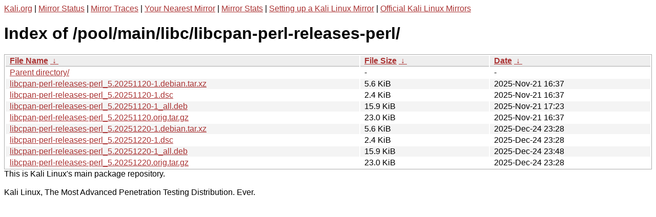

--- FILE ---
content_type: text/html
request_url: https://http.kali.org/pool/main/libc/libcpan-perl-releases-perl/
body_size: 1129
content:
<a href="https://www.kali.org">Kali.org</a> |
<a href="https://status.kali.org/">Mirror Status</a> |
<a href="https://mirror-traces.kali.org/">Mirror Traces</a> | 
<a href="/README?mirrorlist">Your Nearest Mirror</a> |
<a href="/README?mirrorstats">Mirror Stats</a> |
<a href="https://www.kali.org/docs/community/setting-up-a-kali-linux-mirror/">Setting up a Kali Linux Mirror</a> |
<a href="https://www.kali.org/docs/community/kali-linux-mirrors/">Official Kali Linux Mirrors</a>
<!DOCTYPE html><html><head><meta http-equiv="content-type" content="text/html; charset=utf-8"><meta name="viewport" content="width=device-width"><style type="text/css">body,html {background:#fff;font-family:"Bitstream Vera Sans","Lucida Grande","Lucida Sans Unicode",Lucidux,Verdana,Lucida,sans-serif;}tr:nth-child(even) {background:#f4f4f4;}th,td {padding:0.1em 0.5em;}th {text-align:left;font-weight:bold;background:#eee;border-bottom:1px solid #aaa;}#list {border:1px solid #aaa;width:100%;}a {color:#a33;}a:hover {color:#e33;}</style>

<title>Index of /pool/main/libc/libcpan-perl-releases-perl/</title>
</head><body><h1>Index of /pool/main/libc/libcpan-perl-releases-perl/</h1>
<table id="list"><thead><tr><th style="width:55%"><a href="?C=N&amp;O=A">File Name</a>&nbsp;<a href="?C=N&amp;O=D">&nbsp;&darr;&nbsp;</a></th><th style="width:20%"><a href="?C=S&amp;O=A">File Size</a>&nbsp;<a href="?C=S&amp;O=D">&nbsp;&darr;&nbsp;</a></th><th style="width:25%"><a href="?C=M&amp;O=A">Date</a>&nbsp;<a href="?C=M&amp;O=D">&nbsp;&darr;&nbsp;</a></th></tr></thead>
<tbody><tr><td class="link"><a href="../">Parent directory/</a></td><td class="size">-</td><td class="date">-</td></tr>
<tr><td class="link"><a href="libcpan-perl-releases-perl_5.20251120-1.debian.tar.xz" title="libcpan-perl-releases-perl_5.20251120-1.debian.tar.xz">libcpan-perl-releases-perl_5.20251120-1.debian.tar.xz</a></td><td class="size">5.6 KiB</td><td class="date">2025-Nov-21 16:37</td></tr>
<tr><td class="link"><a href="libcpan-perl-releases-perl_5.20251120-1.dsc" title="libcpan-perl-releases-perl_5.20251120-1.dsc">libcpan-perl-releases-perl_5.20251120-1.dsc</a></td><td class="size">2.4 KiB</td><td class="date">2025-Nov-21 16:37</td></tr>
<tr><td class="link"><a href="libcpan-perl-releases-perl_5.20251120-1_all.deb" title="libcpan-perl-releases-perl_5.20251120-1_all.deb">libcpan-perl-releases-perl_5.20251120-1_all.deb</a></td><td class="size">15.9 KiB</td><td class="date">2025-Nov-21 17:23</td></tr>
<tr><td class="link"><a href="libcpan-perl-releases-perl_5.20251120.orig.tar.gz" title="libcpan-perl-releases-perl_5.20251120.orig.tar.gz">libcpan-perl-releases-perl_5.20251120.orig.tar.gz</a></td><td class="size">23.0 KiB</td><td class="date">2025-Nov-21 16:37</td></tr>
<tr><td class="link"><a href="libcpan-perl-releases-perl_5.20251220-1.debian.tar.xz" title="libcpan-perl-releases-perl_5.20251220-1.debian.tar.xz">libcpan-perl-releases-perl_5.20251220-1.debian.tar.xz</a></td><td class="size">5.6 KiB</td><td class="date">2025-Dec-24 23:28</td></tr>
<tr><td class="link"><a href="libcpan-perl-releases-perl_5.20251220-1.dsc" title="libcpan-perl-releases-perl_5.20251220-1.dsc">libcpan-perl-releases-perl_5.20251220-1.dsc</a></td><td class="size">2.4 KiB</td><td class="date">2025-Dec-24 23:28</td></tr>
<tr><td class="link"><a href="libcpan-perl-releases-perl_5.20251220-1_all.deb" title="libcpan-perl-releases-perl_5.20251220-1_all.deb">libcpan-perl-releases-perl_5.20251220-1_all.deb</a></td><td class="size">15.9 KiB</td><td class="date">2025-Dec-24 23:48</td></tr>
<tr><td class="link"><a href="libcpan-perl-releases-perl_5.20251220.orig.tar.gz" title="libcpan-perl-releases-perl_5.20251220.orig.tar.gz">libcpan-perl-releases-perl_5.20251220.orig.tar.gz</a></td><td class="size">23.0 KiB</td><td class="date">2025-Dec-24 23:28</td></tr>
</tbody></table></body></html>This is Kali Linux's main package repository.<br />
<br />
Kali Linux, The Most Advanced Penetration Testing Distribution. Ever.
